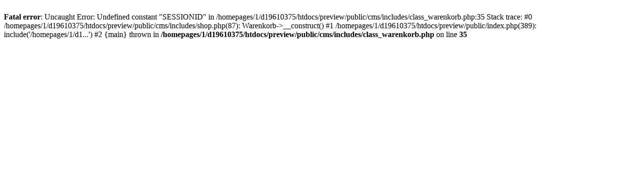

--- FILE ---
content_type: text/html; charset=utf-8
request_url: https://www.f-hc.de/index.php?seite=fanzone&unterseite=weblinks
body_size: 124
content:
<br />
<b>Fatal error</b>:  Uncaught Error: Undefined constant &quot;SESSIONID&quot; in /homepages/1/d19610375/htdocs/preview/public/cms/includes/class_warenkorb.php:35
Stack trace:
#0 /homepages/1/d19610375/htdocs/preview/public/cms/includes/shop.php(87): Warenkorb-&gt;__construct()
#1 /homepages/1/d19610375/htdocs/preview/public/index.php(389): include('/homepages/1/d1...')
#2 {main}
  thrown in <b>/homepages/1/d19610375/htdocs/preview/public/cms/includes/class_warenkorb.php</b> on line <b>35</b><br />
